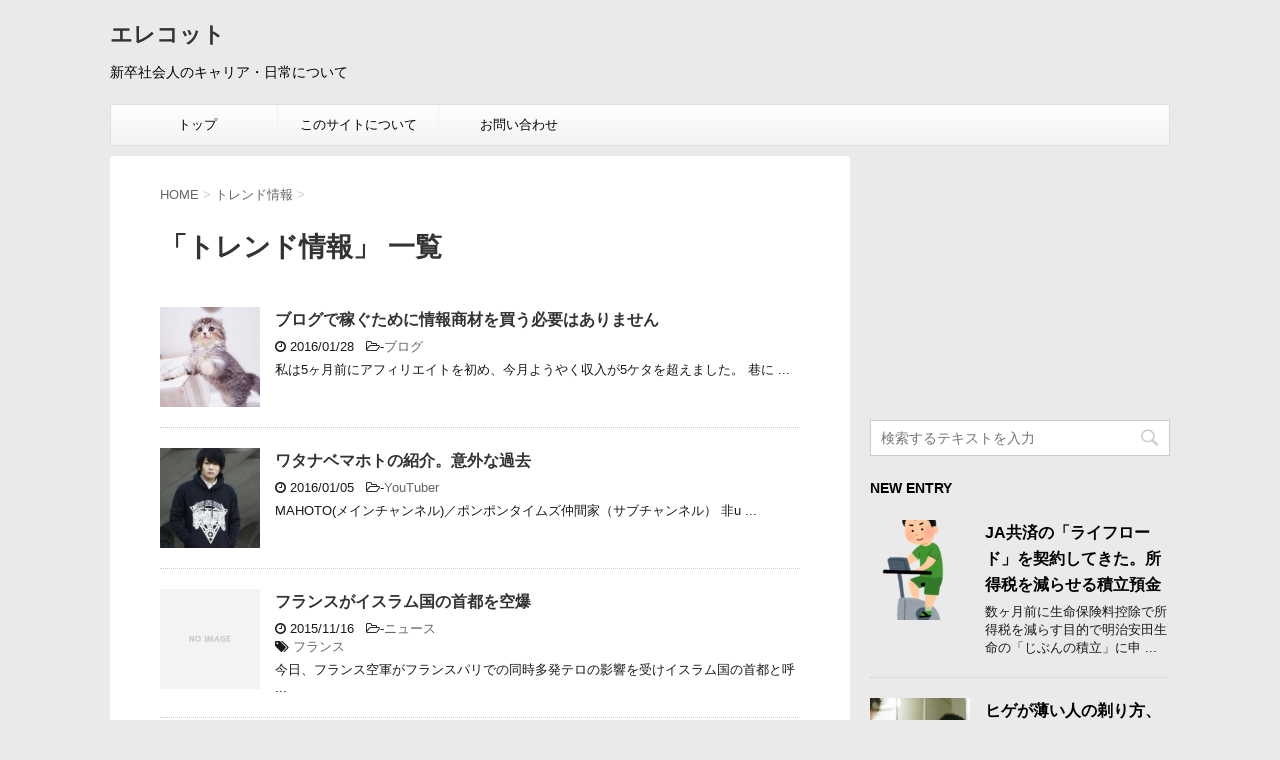

--- FILE ---
content_type: text/html; charset=UTF-8
request_url: https://elecot.com/category/web
body_size: 12095
content:
<!DOCTYPE html>
<!--[if lt IE 7]>
<html class="ie6" lang="ja"> <![endif]-->
<!--[if IE 7]>
<html class="i7" lang="ja"> <![endif]-->
<!--[if IE 8]>
<html class="ie" lang="ja"> <![endif]-->
<!--[if gt IE 8]><!-->
<html lang="ja">
	<!--<![endif]-->
	<head prefix="og: http://ogp.me/ns# fb: http://ogp.me/ns/fb# article: http://ogp.me/ns/article#">
		<meta charset="UTF-8" >
		<meta name="viewport" content="width=device-width,initial-scale=1.0,user-scalable=no">
		<meta name="format-detection" content="telephone=no" >
		
					<meta name="robots" content="noindex,follow">
		
		<link rel="alternate" type="application/rss+xml" title="エレコット RSS Feed" href="https://elecot.com/feed" />
		<link rel="pingback" href="https://elecot.com/xmlrpc.php" >
		<link href='https://fonts.googleapis.com/css?family=Montserrat:400' rel='stylesheet' type='text/css'>
				<!--[if lt IE 9]>
		<script src="http://css3-mediaqueries-js.googlecode.com/svn/trunk/css3-mediaqueries.js"></script>
		<script src="https://elecot.com/wp-content/themes/stingerplus/js/html5shiv.js"></script>
		<![endif]-->
				<meta name='robots' content='max-image-preview:large' />
<title>トレンド情報 - エレコット</title>
<link rel='dns-prefetch' href='//ajax.googleapis.com' />
<link rel='dns-prefetch' href='//www.googletagmanager.com' />
<link rel='dns-prefetch' href='//cdn.jsdelivr.net' />
<link rel='dns-prefetch' href='//s.w.org' />
<link rel='dns-prefetch' href='//pagead2.googlesyndication.com' />
<script type="text/javascript">
window._wpemojiSettings = {"baseUrl":"https:\/\/s.w.org\/images\/core\/emoji\/13.1.0\/72x72\/","ext":".png","svgUrl":"https:\/\/s.w.org\/images\/core\/emoji\/13.1.0\/svg\/","svgExt":".svg","source":{"concatemoji":"https:\/\/elecot.com\/wp-includes\/js\/wp-emoji-release.min.js?ver=5.9.12"}};
/*! This file is auto-generated */
!function(e,a,t){var n,r,o,i=a.createElement("canvas"),p=i.getContext&&i.getContext("2d");function s(e,t){var a=String.fromCharCode;p.clearRect(0,0,i.width,i.height),p.fillText(a.apply(this,e),0,0);e=i.toDataURL();return p.clearRect(0,0,i.width,i.height),p.fillText(a.apply(this,t),0,0),e===i.toDataURL()}function c(e){var t=a.createElement("script");t.src=e,t.defer=t.type="text/javascript",a.getElementsByTagName("head")[0].appendChild(t)}for(o=Array("flag","emoji"),t.supports={everything:!0,everythingExceptFlag:!0},r=0;r<o.length;r++)t.supports[o[r]]=function(e){if(!p||!p.fillText)return!1;switch(p.textBaseline="top",p.font="600 32px Arial",e){case"flag":return s([127987,65039,8205,9895,65039],[127987,65039,8203,9895,65039])?!1:!s([55356,56826,55356,56819],[55356,56826,8203,55356,56819])&&!s([55356,57332,56128,56423,56128,56418,56128,56421,56128,56430,56128,56423,56128,56447],[55356,57332,8203,56128,56423,8203,56128,56418,8203,56128,56421,8203,56128,56430,8203,56128,56423,8203,56128,56447]);case"emoji":return!s([10084,65039,8205,55357,56613],[10084,65039,8203,55357,56613])}return!1}(o[r]),t.supports.everything=t.supports.everything&&t.supports[o[r]],"flag"!==o[r]&&(t.supports.everythingExceptFlag=t.supports.everythingExceptFlag&&t.supports[o[r]]);t.supports.everythingExceptFlag=t.supports.everythingExceptFlag&&!t.supports.flag,t.DOMReady=!1,t.readyCallback=function(){t.DOMReady=!0},t.supports.everything||(n=function(){t.readyCallback()},a.addEventListener?(a.addEventListener("DOMContentLoaded",n,!1),e.addEventListener("load",n,!1)):(e.attachEvent("onload",n),a.attachEvent("onreadystatechange",function(){"complete"===a.readyState&&t.readyCallback()})),(n=t.source||{}).concatemoji?c(n.concatemoji):n.wpemoji&&n.twemoji&&(c(n.twemoji),c(n.wpemoji)))}(window,document,window._wpemojiSettings);
</script>
<style type="text/css">
img.wp-smiley,
img.emoji {
	display: inline !important;
	border: none !important;
	box-shadow: none !important;
	height: 1em !important;
	width: 1em !important;
	margin: 0 0.07em !important;
	vertical-align: -0.1em !important;
	background: none !important;
	padding: 0 !important;
}
</style>
	<link rel='stylesheet' id='wp-block-library-css'  href='https://elecot.com/wp-includes/css/dist/block-library/style.min.css?ver=5.9.12' type='text/css' media='all' />
<link rel='stylesheet' id='gutenberg-pdfjs-css'  href='https://elecot.com/wp-content/plugins/pdfjs-viewer-shortcode/inc/../blocks/dist/style.css?ver=2.1.4' type='text/css' media='all' />
<style id='global-styles-inline-css' type='text/css'>
body{--wp--preset--color--black: #000000;--wp--preset--color--cyan-bluish-gray: #abb8c3;--wp--preset--color--white: #ffffff;--wp--preset--color--pale-pink: #f78da7;--wp--preset--color--vivid-red: #cf2e2e;--wp--preset--color--luminous-vivid-orange: #ff6900;--wp--preset--color--luminous-vivid-amber: #fcb900;--wp--preset--color--light-green-cyan: #7bdcb5;--wp--preset--color--vivid-green-cyan: #00d084;--wp--preset--color--pale-cyan-blue: #8ed1fc;--wp--preset--color--vivid-cyan-blue: #0693e3;--wp--preset--color--vivid-purple: #9b51e0;--wp--preset--gradient--vivid-cyan-blue-to-vivid-purple: linear-gradient(135deg,rgba(6,147,227,1) 0%,rgb(155,81,224) 100%);--wp--preset--gradient--light-green-cyan-to-vivid-green-cyan: linear-gradient(135deg,rgb(122,220,180) 0%,rgb(0,208,130) 100%);--wp--preset--gradient--luminous-vivid-amber-to-luminous-vivid-orange: linear-gradient(135deg,rgba(252,185,0,1) 0%,rgba(255,105,0,1) 100%);--wp--preset--gradient--luminous-vivid-orange-to-vivid-red: linear-gradient(135deg,rgba(255,105,0,1) 0%,rgb(207,46,46) 100%);--wp--preset--gradient--very-light-gray-to-cyan-bluish-gray: linear-gradient(135deg,rgb(238,238,238) 0%,rgb(169,184,195) 100%);--wp--preset--gradient--cool-to-warm-spectrum: linear-gradient(135deg,rgb(74,234,220) 0%,rgb(151,120,209) 20%,rgb(207,42,186) 40%,rgb(238,44,130) 60%,rgb(251,105,98) 80%,rgb(254,248,76) 100%);--wp--preset--gradient--blush-light-purple: linear-gradient(135deg,rgb(255,206,236) 0%,rgb(152,150,240) 100%);--wp--preset--gradient--blush-bordeaux: linear-gradient(135deg,rgb(254,205,165) 0%,rgb(254,45,45) 50%,rgb(107,0,62) 100%);--wp--preset--gradient--luminous-dusk: linear-gradient(135deg,rgb(255,203,112) 0%,rgb(199,81,192) 50%,rgb(65,88,208) 100%);--wp--preset--gradient--pale-ocean: linear-gradient(135deg,rgb(255,245,203) 0%,rgb(182,227,212) 50%,rgb(51,167,181) 100%);--wp--preset--gradient--electric-grass: linear-gradient(135deg,rgb(202,248,128) 0%,rgb(113,206,126) 100%);--wp--preset--gradient--midnight: linear-gradient(135deg,rgb(2,3,129) 0%,rgb(40,116,252) 100%);--wp--preset--duotone--dark-grayscale: url('#wp-duotone-dark-grayscale');--wp--preset--duotone--grayscale: url('#wp-duotone-grayscale');--wp--preset--duotone--purple-yellow: url('#wp-duotone-purple-yellow');--wp--preset--duotone--blue-red: url('#wp-duotone-blue-red');--wp--preset--duotone--midnight: url('#wp-duotone-midnight');--wp--preset--duotone--magenta-yellow: url('#wp-duotone-magenta-yellow');--wp--preset--duotone--purple-green: url('#wp-duotone-purple-green');--wp--preset--duotone--blue-orange: url('#wp-duotone-blue-orange');--wp--preset--font-size--small: 13px;--wp--preset--font-size--medium: 20px;--wp--preset--font-size--large: 36px;--wp--preset--font-size--x-large: 42px;}.has-black-color{color: var(--wp--preset--color--black) !important;}.has-cyan-bluish-gray-color{color: var(--wp--preset--color--cyan-bluish-gray) !important;}.has-white-color{color: var(--wp--preset--color--white) !important;}.has-pale-pink-color{color: var(--wp--preset--color--pale-pink) !important;}.has-vivid-red-color{color: var(--wp--preset--color--vivid-red) !important;}.has-luminous-vivid-orange-color{color: var(--wp--preset--color--luminous-vivid-orange) !important;}.has-luminous-vivid-amber-color{color: var(--wp--preset--color--luminous-vivid-amber) !important;}.has-light-green-cyan-color{color: var(--wp--preset--color--light-green-cyan) !important;}.has-vivid-green-cyan-color{color: var(--wp--preset--color--vivid-green-cyan) !important;}.has-pale-cyan-blue-color{color: var(--wp--preset--color--pale-cyan-blue) !important;}.has-vivid-cyan-blue-color{color: var(--wp--preset--color--vivid-cyan-blue) !important;}.has-vivid-purple-color{color: var(--wp--preset--color--vivid-purple) !important;}.has-black-background-color{background-color: var(--wp--preset--color--black) !important;}.has-cyan-bluish-gray-background-color{background-color: var(--wp--preset--color--cyan-bluish-gray) !important;}.has-white-background-color{background-color: var(--wp--preset--color--white) !important;}.has-pale-pink-background-color{background-color: var(--wp--preset--color--pale-pink) !important;}.has-vivid-red-background-color{background-color: var(--wp--preset--color--vivid-red) !important;}.has-luminous-vivid-orange-background-color{background-color: var(--wp--preset--color--luminous-vivid-orange) !important;}.has-luminous-vivid-amber-background-color{background-color: var(--wp--preset--color--luminous-vivid-amber) !important;}.has-light-green-cyan-background-color{background-color: var(--wp--preset--color--light-green-cyan) !important;}.has-vivid-green-cyan-background-color{background-color: var(--wp--preset--color--vivid-green-cyan) !important;}.has-pale-cyan-blue-background-color{background-color: var(--wp--preset--color--pale-cyan-blue) !important;}.has-vivid-cyan-blue-background-color{background-color: var(--wp--preset--color--vivid-cyan-blue) !important;}.has-vivid-purple-background-color{background-color: var(--wp--preset--color--vivid-purple) !important;}.has-black-border-color{border-color: var(--wp--preset--color--black) !important;}.has-cyan-bluish-gray-border-color{border-color: var(--wp--preset--color--cyan-bluish-gray) !important;}.has-white-border-color{border-color: var(--wp--preset--color--white) !important;}.has-pale-pink-border-color{border-color: var(--wp--preset--color--pale-pink) !important;}.has-vivid-red-border-color{border-color: var(--wp--preset--color--vivid-red) !important;}.has-luminous-vivid-orange-border-color{border-color: var(--wp--preset--color--luminous-vivid-orange) !important;}.has-luminous-vivid-amber-border-color{border-color: var(--wp--preset--color--luminous-vivid-amber) !important;}.has-light-green-cyan-border-color{border-color: var(--wp--preset--color--light-green-cyan) !important;}.has-vivid-green-cyan-border-color{border-color: var(--wp--preset--color--vivid-green-cyan) !important;}.has-pale-cyan-blue-border-color{border-color: var(--wp--preset--color--pale-cyan-blue) !important;}.has-vivid-cyan-blue-border-color{border-color: var(--wp--preset--color--vivid-cyan-blue) !important;}.has-vivid-purple-border-color{border-color: var(--wp--preset--color--vivid-purple) !important;}.has-vivid-cyan-blue-to-vivid-purple-gradient-background{background: var(--wp--preset--gradient--vivid-cyan-blue-to-vivid-purple) !important;}.has-light-green-cyan-to-vivid-green-cyan-gradient-background{background: var(--wp--preset--gradient--light-green-cyan-to-vivid-green-cyan) !important;}.has-luminous-vivid-amber-to-luminous-vivid-orange-gradient-background{background: var(--wp--preset--gradient--luminous-vivid-amber-to-luminous-vivid-orange) !important;}.has-luminous-vivid-orange-to-vivid-red-gradient-background{background: var(--wp--preset--gradient--luminous-vivid-orange-to-vivid-red) !important;}.has-very-light-gray-to-cyan-bluish-gray-gradient-background{background: var(--wp--preset--gradient--very-light-gray-to-cyan-bluish-gray) !important;}.has-cool-to-warm-spectrum-gradient-background{background: var(--wp--preset--gradient--cool-to-warm-spectrum) !important;}.has-blush-light-purple-gradient-background{background: var(--wp--preset--gradient--blush-light-purple) !important;}.has-blush-bordeaux-gradient-background{background: var(--wp--preset--gradient--blush-bordeaux) !important;}.has-luminous-dusk-gradient-background{background: var(--wp--preset--gradient--luminous-dusk) !important;}.has-pale-ocean-gradient-background{background: var(--wp--preset--gradient--pale-ocean) !important;}.has-electric-grass-gradient-background{background: var(--wp--preset--gradient--electric-grass) !important;}.has-midnight-gradient-background{background: var(--wp--preset--gradient--midnight) !important;}.has-small-font-size{font-size: var(--wp--preset--font-size--small) !important;}.has-medium-font-size{font-size: var(--wp--preset--font-size--medium) !important;}.has-large-font-size{font-size: var(--wp--preset--font-size--large) !important;}.has-x-large-font-size{font-size: var(--wp--preset--font-size--x-large) !important;}
</style>
<link rel='stylesheet' id='contact-form-7-css'  href='https://elecot.com/wp-content/plugins/contact-form-7/includes/css/styles.css?ver=5.5.2' type='text/css' media='all' />
<link rel='stylesheet' id='toc-screen-css'  href='https://elecot.com/wp-content/plugins/table-of-contents-plus/screen.min.css?ver=2106' type='text/css' media='all' />
<link rel='stylesheet' id='yyi_rinker_stylesheet-css'  href='https://elecot.com/wp-content/plugins/yyi-rinker/css/style.css?v=1.1.2&#038;ver=5.9.12' type='text/css' media='all' />
<link rel='stylesheet' id='normalize-css'  href='https://elecot.com/wp-content/themes/stingerplus/css/normalize.css?ver=1.5.9' type='text/css' media='all' />
<link rel='stylesheet' id='font-awesome-css'  href='//maxcdn.bootstrapcdn.com/font-awesome/4.5.0/css/font-awesome.min.css?ver=4.5.0' type='text/css' media='all' />
<link rel='stylesheet' id='style-css'  href='https://elecot.com/wp-content/themes/stingerplus-child/style.css?ver=5.9.12' type='text/css' media='all' />
<script type='text/javascript' src='//ajax.googleapis.com/ajax/libs/jquery/1.11.3/jquery.min.js?ver=1.11.3' id='jquery-js'></script>
<script type='text/javascript' src='https://elecot.com/wp-content/plugins/yyi-rinker/js/event-tracking.js?v=1.1.2' id='yyi_rinker_event_tracking_script-js'></script>

<!-- Google Analytics snippet added by Site Kit -->
<script type='text/javascript' src='https://www.googletagmanager.com/gtag/js?id=UA-68592140-2' id='google_gtagjs-js' async></script>
<script type='text/javascript' id='google_gtagjs-js-after'>
window.dataLayer = window.dataLayer || [];function gtag(){dataLayer.push(arguments);}
gtag('set', 'linker', {"domains":["elecot.com"]} );
gtag("js", new Date());
gtag("set", "developer_id.dZTNiMT", true);
gtag("config", "UA-68592140-2", {"anonymize_ip":true});
</script>

<!-- End Google Analytics snippet added by Site Kit -->
<link rel="https://api.w.org/" href="https://elecot.com/wp-json/" /><link rel="alternate" type="application/json" href="https://elecot.com/wp-json/wp/v2/categories/47" /><meta name="generator" content="Site Kit by Google 1.45.0" /><script type="text/javascript" language="javascript">
    var vc_pid = "886152150";
</script><script type="text/javascript" src="//aml.valuecommerce.com/vcdal.js" async></script><style>
.yyi-rinker-images {
    display: flex;
    justify-content: center;
    align-items: center;
    position: relative;

}
div.yyi-rinker-image img.yyi-rinker-main-img.hidden {
    display: none;
}

.yyi-rinker-images-arrow {
    cursor: pointer;
    position: absolute;
    top: 50%;
    display: block;
    margin-top: -11px;
    opacity: 0.6;
    width: 22px;
}

.yyi-rinker-images-arrow-left{
    left: -10px;
}
.yyi-rinker-images-arrow-right{
    right: -10px;
}

.yyi-rinker-images-arrow-left.hidden {
    display: none;
}

.yyi-rinker-images-arrow-right.hidden {
    display: none;
}
div.yyi-rinker-contents.yyi-rinker-design-tate  div.yyi-rinker-box{
    flex-direction: column;
}

div.yyi-rinker-contents.yyi-rinker-design-slim div.yyi-rinker-box .yyi-rinker-links {
    flex-direction: column;
}

div.yyi-rinker-contents.yyi-rinker-design-slim div.yyi-rinker-info {
    width: 100%;
}

div.yyi-rinker-contents.yyi-rinker-design-slim .yyi-rinker-title {
    text-align: center;
}

div.yyi-rinker-contents.yyi-rinker-design-slim .yyi-rinker-links {
    text-align: center;
}
div.yyi-rinker-contents.yyi-rinker-design-slim .yyi-rinker-image {
    margin: auto;
}

div.yyi-rinker-contents.yyi-rinker-design-slim div.yyi-rinker-info ul.yyi-rinker-links li {
	align-self: stretch;
}
div.yyi-rinker-contents.yyi-rinker-design-slim div.yyi-rinker-box div.yyi-rinker-info {
	padding: 0;
}
div.yyi-rinker-contents.yyi-rinker-design-slim div.yyi-rinker-box {
	flex-direction: column;
	padding: 14px 5px 0;
}

.yyi-rinker-design-slim div.yyi-rinker-box div.yyi-rinker-info {
	text-align: center;
}

.yyi-rinker-design-slim div.price-box span.price {
	display: block;
}

div.yyi-rinker-contents.yyi-rinker-design-slim div.yyi-rinker-info div.yyi-rinker-title a{
	font-size:16px;
}

div.yyi-rinker-contents.yyi-rinker-design-slim ul.yyi-rinker-links li.amazonkindlelink:before,  div.yyi-rinker-contents.yyi-rinker-design-slim ul.yyi-rinker-links li.amazonlink:before,  div.yyi-rinker-contents.yyi-rinker-design-slim ul.yyi-rinker-links li.rakutenlink:before,  div.yyi-rinker-contents.yyi-rinker-design-slim ul.yyi-rinker-links li.yahoolink:before {
	font-size:12px;
}

div.yyi-rinker-contents.yyi-rinker-design-slim ul.yyi-rinker-links li a {
	font-size: 13px;
}
.entry-content ul.yyi-rinker-links li {
	padding: 0;
}

				</style><meta name="google-site-verification" content="hjX0TtcEmlml8p7y8YXEqEU3zl_kyvAJBkJi0lEcKEo"/>

<!-- Google AdSense snippet added by Site Kit -->
<meta name="google-adsense-platform-account" content="ca-host-pub-2644536267352236">
<meta name="google-adsense-platform-domain" content="sitekit.withgoogle.com">
<!-- End Google AdSense snippet added by Site Kit -->
<style type="text/css">.broken_link, a.broken_link {
	text-decoration: line-through;
}</style><style type="text/css" id="custom-background-css">
body.custom-background { background-color: #eaeaea; }
</style>
	
<!-- Google AdSense snippet added by Site Kit -->
<script src="https://pagead2.googlesyndication.com/pagead/js/adsbygoogle.js?client=ca-pub-6904913032999785" crossorigin="anonymous" type="text/javascript"></script>

<!-- End Google AdSense snippet added by Site Kit -->
			<script>
		(function (i, s, o, g, r, a, m) {
			i['GoogleAnalyticsObject'] = r;
			i[r] = i[r] || function () {
					(i[r].q = i[r].q || []).push(arguments)
				}, i[r].l = 1 * new Date();
			a = s.createElement(o),
				m = s.getElementsByTagName(o)[0];
			a.async = 1;
			a.src = g;
			m.parentNode.insertBefore(a, m)
		})(window, document, 'script', '//www.google-analytics.com/analytics.js', 'ga');

		ga('create', 'UA-68592140-2', 'auto');
		ga('send', 'pageview');

	</script>
			<!-- /OGP -->
	</head>
	<body class="archive category category-web category-47 custom-background" >
	
		<div id="wrapper" class="">
			<header id="">
			<div class="clearfix" id="headbox">
			<!-- アコーディオン -->
			<nav id="s-navi" class="pcnone">
				<dl class="acordion">

					<dt class="trigger">
					<p><span class="op"><i class="fa fa-bars"></i></span></p>
					</dt>
					<dd class="acordion_tree">
												<div class="menu-menuu-container"><ul id="menu-menuu" class="menu"><li id="menu-item-208" class="menu-item menu-item-type-custom menu-item-object-custom menu-item-home menu-item-208"><a href="http://elecot.com/">トップ</a></li>
<li id="menu-item-156" class="menu-item menu-item-type-post_type menu-item-object-page menu-item-156"><a href="https://elecot.com/readme">このサイトについて</a></li>
<li id="menu-item-328" class="menu-item menu-item-type-post_type menu-item-object-page menu-item-328"><a href="https://elecot.com/contact">お問い合わせ</a></li>
</ul></div>						<div class="clear"></div>
					</dd>
				</dl>
			</nav>
			<!-- /アコーディオン -->
			<div id="header-l">
				<!-- ロゴ又はブログ名 -->
				<p class="sitename"><a href="https://elecot.com/">
													エレコット											</a></p>
				<!-- キャプション -->
									<p class="descr">
						新卒社会人のキャリア・日常について					</p>
				
			</div><!-- /#header-l -->
			<div id="header-r" class="smanone">
								
			</div><!-- /#header-r -->
			</div><!-- /#clearfix -->

				
<div id="gazou-wide">
	<nav class="smanone clearfix"><ul id="menu-menuu-1" class="menu"><li class="menu-item menu-item-type-custom menu-item-object-custom menu-item-home menu-item-208"><a href="http://elecot.com/">トップ</a></li>
<li class="menu-item menu-item-type-post_type menu-item-object-page menu-item-156"><a href="https://elecot.com/readme">このサイトについて</a></li>
<li class="menu-item menu-item-type-post_type menu-item-object-page menu-item-328"><a href="https://elecot.com/contact">お問い合わせ</a></li>
</ul></nav>




</div>

			</header>
<div id="content" class="clearfix">
    <div id="contentInner">
        <main >
            <article>
                <div id="breadcrumb">
                    <div itemscope itemtype="http://data-vocabulary.org/Breadcrumb">
                        <a href="https://elecot.com/" itemprop="url"> <span itemprop="title">HOME</span> </a> &gt;
                    </div>
                                                                                                                                                <div itemscope itemtype="http://data-vocabulary.org/Breadcrumb">
                            <a href="https://elecot.com/category/web" itemprop="url">
                                <span itemprop="title">トレンド情報</span> </a> &gt; </div>
                                    </div>
                <!--/kuzu-->

                                        <div class="post">
                                                    <h1 class="entry-title">「トレンド情報」 一覧</h1>
                                                                                                                                    </div><!-- /post -->
                        <div class="kanren ">
			<dl class="clearfix">
			<dt><a href="https://elecot.com/post-2108">
											<img width="150" height="150" src="https://elecot.com/wp-content/uploads/2016/01/shared-img-thumb-HIRA86_nekojyarasideasobu_TP_V-150x150.jpg" class="attachment-thumbnail size-thumbnail wp-post-image" alt="" srcset="https://elecot.com/wp-content/uploads/2016/01/shared-img-thumb-HIRA86_nekojyarasideasobu_TP_V-150x150.jpg 150w, https://elecot.com/wp-content/uploads/2016/01/shared-img-thumb-HIRA86_nekojyarasideasobu_TP_V-100x100.jpg 100w" sizes="(max-width: 150px) 100vw, 150px" />									</a></dt>
			<dd>
				<h3><a href="https://elecot.com/post-2108">
						ブログで稼ぐために情報商材を買う必要はありません					</a></h3>

				<div class="blog_info ">
					<p><i class="fa fa-clock-o"></i>
						2016/01/28						&nbsp;<span class="pcone">
							<i class="fa fa-folder-open-o" aria-hidden="true"></i>-<a href="https://elecot.com/category/web/blog" rel="category tag">ブログ</a><br/>
							          </span></p>
				</div>
				<div class="smanone2">
					<p>私は5ヶ月前にアフィリエイトを初め、今月ようやく収入が5ケタを超えました。 巷に ... </p>
				</div>
			</dd>
		</dl>
			<dl class="clearfix">
			<dt><a href="https://elecot.com/mahoto">
											<img width="150" height="150" src="https://elecot.com/wp-content/uploads/2016/01/4f15172476513039815528c828b3d5f0-150x150.jpg" class="attachment-thumbnail size-thumbnail wp-post-image" alt="" loading="lazy" srcset="https://elecot.com/wp-content/uploads/2016/01/4f15172476513039815528c828b3d5f0-150x150.jpg 150w, https://elecot.com/wp-content/uploads/2016/01/4f15172476513039815528c828b3d5f0-100x100.jpg 100w" sizes="(max-width: 150px) 100vw, 150px" />									</a></dt>
			<dd>
				<h3><a href="https://elecot.com/mahoto">
						ワタナベマホトの紹介。意外な過去					</a></h3>

				<div class="blog_info ">
					<p><i class="fa fa-clock-o"></i>
						2016/01/05						&nbsp;<span class="pcone">
							<i class="fa fa-folder-open-o" aria-hidden="true"></i>-<a href="https://elecot.com/category/web/youtuber" rel="category tag">YouTuber</a><br/>
							          </span></p>
				</div>
				<div class="smanone2">
					<p>MAHOTO(メインチャンネル)／ポンポンタイムズ仲間家（サブチャンネル） 非u ... </p>
				</div>
			</dd>
		</dl>
			<dl class="clearfix">
			<dt><a href="https://elecot.com/french-kubaku">
											<img src="https://elecot.com/wp-content/themes/stingerplus/images/no-img.png" alt="no image" title="no image" width="100" height="100" />
									</a></dt>
			<dd>
				<h3><a href="https://elecot.com/french-kubaku">
						フランスがイスラム国の首都を空爆					</a></h3>

				<div class="blog_info ">
					<p><i class="fa fa-clock-o"></i>
						2015/11/16						&nbsp;<span class="pcone">
							<i class="fa fa-folder-open-o" aria-hidden="true"></i>-<a href="https://elecot.com/category/web/news" rel="category tag">ニュース</a><br/>
							<i class="fa fa-tags"></i>&nbsp;<a href="https://elecot.com/tag/french" rel="tag">フランス</a>          </span></p>
				</div>
				<div class="smanone2">
					<p>今日、フランス空軍がフランスパリでの同時多発テロの影響を受けイスラム国の首都と呼 ... </p>
				</div>
			</dd>
		</dl>
			<dl class="clearfix">
			<dt><a href="https://elecot.com/tokyo-tower-french">
											<img src="https://elecot.com/wp-content/themes/stingerplus/images/no-img.png" alt="no image" title="no image" width="100" height="100" />
									</a></dt>
			<dd>
				<h3><a href="https://elecot.com/tokyo-tower-french">
						東京タワーがフランス国旗色にライトアップは不謹慎？					</a></h3>

				<div class="blog_info ">
					<p><i class="fa fa-clock-o"></i>
						2015/11/15						&nbsp;<span class="pcone">
							<i class="fa fa-folder-open-o" aria-hidden="true"></i>-<a href="https://elecot.com/category/web/news" rel="category tag">ニュース</a><br/>
							<i class="fa fa-tags"></i>&nbsp;<a href="https://elecot.com/tag/french" rel="tag">フランス</a>          </span></p>
				</div>
				<div class="smanone2">
					<p>フランス・パリで起きた同時多発テロの被害者を追悼する意味で東京タワーが今夜フラン ... </p>
				</div>
			</dd>
		</dl>
			<dl class="clearfix">
			<dt><a href="https://elecot.com/french-sushi">
											<img src="https://elecot.com/wp-content/themes/stingerplus/images/no-img.png" alt="no image" title="no image" width="100" height="100" />
									</a></dt>
			<dd>
				<h3><a href="https://elecot.com/french-sushi">
						【デマ】フランスパリ同時多発テロで寿司屋が狙われた？					</a></h3>

				<div class="blog_info ">
					<p><i class="fa fa-clock-o"></i>
						2015/11/15						&nbsp;<span class="pcone">
							<i class="fa fa-folder-open-o" aria-hidden="true"></i>-<a href="https://elecot.com/category/web/news" rel="category tag">ニュース</a><br/>
							<i class="fa fa-tags"></i>&nbsp;<a href="https://elecot.com/tag/french" rel="tag">フランス</a>          </span></p>
				</div>
				<div class="smanone2">
					<p>フランスパリの同時多発テロで銃撃や爆発が行われた場所に競技場、劇場、レストランな ... </p>
				</div>
			</dd>
		</dl>
			<dl class="clearfix">
			<dt><a href="https://elecot.com/french-tero">
											<img src="https://elecot.com/wp-content/themes/stingerplus/images/no-img.png" alt="no image" title="no image" width="100" height="100" />
									</a></dt>
			<dd>
				<h3><a href="https://elecot.com/french-tero">
						フランスパリ同時多発テロの原因は？移民？イスラム国？					</a></h3>

				<div class="blog_info ">
					<p><i class="fa fa-clock-o"></i>
						2015/11/14						&nbsp;<span class="pcone">
							<i class="fa fa-folder-open-o" aria-hidden="true"></i>-<a href="https://elecot.com/category/web/news" rel="category tag">ニュース</a><br/>
							<i class="fa fa-tags"></i>&nbsp;<a href="https://elecot.com/tag/french" rel="tag">フランス</a>          </span></p>
				</div>
				<div class="smanone2">
					<p>テレビではなかなか大きく報道されないフランスの同時多発テロですが、一体どういう経 ... </p>
				</div>
			</dd>
		</dl>
			<dl class="clearfix">
			<dt><a href="https://elecot.com/french-batacklan">
											<img src="https://elecot.com/wp-content/themes/stingerplus/images/no-img.png" alt="no image" title="no image" width="100" height="100" />
									</a></dt>
			<dd>
				<h3><a href="https://elecot.com/french-batacklan">
						劇場「バタクラン」はなぜフランスパリ同時多発テロで狙われた？					</a></h3>

				<div class="blog_info ">
					<p><i class="fa fa-clock-o"></i>
						2015/11/14						&nbsp;<span class="pcone">
							<i class="fa fa-folder-open-o" aria-hidden="true"></i>-<a href="https://elecot.com/category/web/news" rel="category tag">ニュース</a><br/>
							<i class="fa fa-tags"></i>&nbsp;<a href="https://elecot.com/tag/french" rel="tag">フランス</a>          </span></p>
				</div>
				<div class="smanone2">
					<p>今回のフランスの同時多発テロでは複数の場所で銃撃や爆発が起こっているのですが、な ... </p>
				</div>
			</dd>
		</dl>
			<dl class="clearfix">
			<dt><a href="https://elecot.com/french-tero-tv">
											<img src="https://elecot.com/wp-content/themes/stingerplus/images/no-img.png" alt="no image" title="no image" width="100" height="100" />
									</a></dt>
			<dd>
				<h3><a href="https://elecot.com/french-tero-tv">
						テレビではなぜフランスパリの同時多発テロが報道されないの？					</a></h3>

				<div class="blog_info ">
					<p><i class="fa fa-clock-o"></i>
						2015/11/14						&nbsp;<span class="pcone">
							<i class="fa fa-folder-open-o" aria-hidden="true"></i>-<a href="https://elecot.com/category/web/news" rel="category tag">ニュース</a><br/>
							<i class="fa fa-tags"></i>&nbsp;<a href="https://elecot.com/tag/french" rel="tag">フランス</a>          </span></p>
				</div>
				<div class="smanone2">
					<p>今朝、フランスパリの劇場「バタクラン」や競技場、レストラン「La Belle E ... </p>
				</div>
			</dd>
		</dl>
			<dl class="clearfix">
			<dt><a href="https://elecot.com/edo-harumi">
											<img src="https://elecot.com/wp-content/themes/stingerplus/images/no-img.png" alt="no image" title="no image" width="100" height="100" />
									</a></dt>
			<dd>
				<h3><a href="https://elecot.com/edo-harumi">
						エド・はるみ、慶応大学大学院に進学！！出身大学は？					</a></h3>

				<div class="blog_info ">
					<p><i class="fa fa-clock-o"></i>
						2015/11/13						&nbsp;<span class="pcone">
							<i class="fa fa-folder-open-o" aria-hidden="true"></i>-<a href="https://elecot.com/category/web/news" rel="category tag">ニュース</a><br/>
							          </span></p>
				</div>
				<div class="smanone2">
					<p>お笑い芸人のエド・はるみさんが慶應義塾大学の大学院に合格し、来春から大学院生にな ... </p>
				</div>
			</dd>
		</dl>
			<dl class="clearfix">
			<dt><a href="https://elecot.com/i-am-kenji">
											<img src="https://elecot.com/wp-content/themes/stingerplus/images/no-img.png" alt="no image" title="no image" width="100" height="100" />
									</a></dt>
			<dd>
				<h3><a href="https://elecot.com/i-am-kenji">
						流行語大賞の候補「I AM KENJI」とは？					</a></h3>

				<div class="blog_info ">
					<p><i class="fa fa-clock-o"></i>
						2015/11/12						&nbsp;<span class="pcone">
							<i class="fa fa-folder-open-o" aria-hidden="true"></i>-<a href="https://elecot.com/category/web/news" rel="category tag">ニュース</a><br/>
							<i class="fa fa-tags"></i>&nbsp;<a href="https://elecot.com/tag/french" rel="tag">フランス</a>          </span></p>
				</div>
				<div class="smanone2">
					<p>流行語大賞の候補が発表されましたね！ その中で気になったのが「I AM KENJ ... </p>
				</div>
			</dd>
		</dl>
	</div>
                        <div class="st-pagelink">
	<span aria-current="page" class="page-numbers current">1</span>
<a class="page-numbers" href="https://elecot.com/category/web/page/2">2</a>
<a class="next page-numbers" href="https://elecot.com/category/web/page/2">Next &raquo;</a></div>		
            </article>
        </main>
    </div>
    <!-- /#contentInner -->
    <div id="side">
	<aside>

					<div class="side-topad">
				<div class="ad">			<div class="textwidget"><script async src="//pagead2.googlesyndication.com/pagead/js/adsbygoogle.js"></script>
<!-- ad4 -->
<ins class="adsbygoogle"
     style="display:inline-block;width:300px;height:250px"
     data-ad-client="ca-pub-6904913032999785"
     data-ad-slot="3253395754"></ins>
<script>
(adsbygoogle = window.adsbygoogle || []).push({});
</script></div>
		</div><div class="ad"><p style="display:none">サイト内検索</p><div id="search">
	<form method="get" id="searchform" action="https://elecot.com/">
		<label class="hidden" for="s">
					</label>
		<input type="text" placeholder="検索するテキストを入力" value="" name="s" id="s" />
		<input type="image" src="https://elecot.com/wp-content/themes/stingerplus/images/search.png" alt="検索" id="searchsubmit" />
	</form>
</div>
<!-- /stinger --> </div>			</div>
		
					<h4 class="menu_underh2">NEW ENTRY</h4><div class="kanren ">
							<dl class="clearfix">
				<dt><a href="https://elecot.com/life-road">
													<img width="150" height="150" src="https://elecot.com/wp-content/uploads/2019/10/gym_aerobike_man-150x150.png" class="attachment-thumbnail size-thumbnail wp-post-image" alt="" loading="lazy" srcset="https://elecot.com/wp-content/uploads/2019/10/gym_aerobike_man-150x150.png 150w, https://elecot.com/wp-content/uploads/2019/10/gym_aerobike_man-100x100.png 100w" sizes="(max-width: 150px) 100vw, 150px" />											</a></dt>
				<dd>
					<h5><a href="https://elecot.com/life-road">
							JA共済の「ライフロード」を契約してきた。所得税を減らせる積立預金						</a></h5>

					<div class="smanone2">
						<p>数ヶ月前に生命保険料控除で所得税を減らす目的で明治安田生命の「じぶんの積立」に申 ... </p>
					</div>
				</dd>
			</dl>
					<dl class="clearfix">
				<dt><a href="https://elecot.com/hige-usui">
													<img width="150" height="150" src="https://elecot.com/wp-content/uploads/2019/10/00_PP31_PP_TP_V-150x150.jpg" class="attachment-thumbnail size-thumbnail wp-post-image" alt="" loading="lazy" srcset="https://elecot.com/wp-content/uploads/2019/10/00_PP31_PP_TP_V-150x150.jpg 150w, https://elecot.com/wp-content/uploads/2019/10/00_PP31_PP_TP_V-100x100.jpg 100w" sizes="(max-width: 150px) 100vw, 150px" />											</a></dt>
				<dd>
					<h5><a href="https://elecot.com/hige-usui">
							ヒゲが薄い人の剃り方、辿り着いた答えはこれです【ヒリヒリ・カミソリ負けしない】						</a></h5>

					<div class="smanone2">
						<p>ヒゲが薄いと、剃り方に悩んだりしません？ そもそもヒゲの剃り方を誰かにまともに教 ... </p>
					</div>
				</dd>
			</dl>
					<dl class="clearfix">
				<dt><a href="https://elecot.com/atcoder">
													<img width="150" height="150" src="https://elecot.com/wp-content/uploads/2019/09/c8cfcb35c76ca5fc55fc2dc680685e8c_400x400-150x150.png" class="attachment-thumbnail size-thumbnail wp-post-image" alt="atcoderのロゴ" loading="lazy" srcset="https://elecot.com/wp-content/uploads/2019/09/c8cfcb35c76ca5fc55fc2dc680685e8c_400x400-150x150.png 150w, https://elecot.com/wp-content/uploads/2019/09/c8cfcb35c76ca5fc55fc2dc680685e8c_400x400-300x300.png 300w, https://elecot.com/wp-content/uploads/2019/09/c8cfcb35c76ca5fc55fc2dc680685e8c_400x400-100x100.png 100w, https://elecot.com/wp-content/uploads/2019/09/c8cfcb35c76ca5fc55fc2dc680685e8c_400x400.png 400w" sizes="(max-width: 150px) 100vw, 150px" />											</a></dt>
				<dd>
					<h5><a href="https://elecot.com/atcoder">
							【初心者】atcoderで競技プログラミングを始めてみた						</a></h5>

					<div class="smanone2">
						<p>競技プログラミング(atcoder)始めてみました！ なんか中高生くらいの頃から ... </p>
					</div>
				</dd>
			</dl>
					<dl class="clearfix">
				<dt><a href="https://elecot.com/batch-input">
													<img width="150" height="150" src="https://elecot.com/wp-content/uploads/2019/09/0d40a5e4a645fc6b96e767d64ac0878e-6-150x150.png" class="attachment-thumbnail size-thumbnail wp-post-image" alt="自動入力の内容エクセル" loading="lazy" srcset="https://elecot.com/wp-content/uploads/2019/09/0d40a5e4a645fc6b96e767d64ac0878e-6-150x150.png 150w, https://elecot.com/wp-content/uploads/2019/09/0d40a5e4a645fc6b96e767d64ac0878e-6-100x100.png 100w" sizes="(max-width: 150px) 100vw, 150px" />											</a></dt>
				<dd>
					<h5><a href="https://elecot.com/batch-input">
							ウェブサイトの入力欄への一括入力ツール						</a></h5>

					<div class="smanone2">
						<p>クラウドワークスの受注で、ウェブサイトの入力欄への一括入力ツールを作成したので紹 ... </p>
					</div>
				</dd>
			</dl>
					<dl class="clearfix">
				<dt><a href="https://elecot.com/crowdworks">
													<img width="150" height="150" src="https://elecot.com/wp-content/uploads/2019/09/Untitled-150x150.jpeg" class="attachment-thumbnail size-thumbnail wp-post-image" alt="" loading="lazy" srcset="https://elecot.com/wp-content/uploads/2019/09/Untitled-150x150.jpeg 150w, https://elecot.com/wp-content/uploads/2019/09/Untitled-100x100.jpeg 100w" sizes="(max-width: 150px) 100vw, 150px" />											</a></dt>
				<dd>
					<h5><a href="https://elecot.com/crowdworks">
							独立フリーランスになりたい！開発の仕事を受注してみた（クラウドワークス）						</a></h5>

					<div class="smanone2">
						<p>もう社会人として働くの辛いっす！ ・社長の気分一つで、積み重ねてきた作業が作業が ... </p>
					</div>
				</dd>
			</dl>
				</div>		
		<div id="mybox">
			<ul><li><h4 class="menu_underh2">カテゴリー</h4><form action="https://elecot.com" method="get"><label class="screen-reader-text" for="cat">カテゴリー</label><select  name='cat' id='cat' class='postform' >
	<option value='-1'>カテゴリーを選択</option>
	<option class="level-0" value="45">IT&nbsp;&nbsp;(22)</option>
	<option class="level-0" value="52">キャリア・仕事&nbsp;&nbsp;(18)</option>
	<option class="level-1" value="53">&nbsp;&nbsp;&nbsp;金融&nbsp;&nbsp;(4)</option>
	<option class="level-0" value="47" selected="selected">トレンド情報&nbsp;&nbsp;(18)</option>
	<option class="level-1" value="34">&nbsp;&nbsp;&nbsp;YouTuber&nbsp;&nbsp;(5)</option>
	<option class="level-1" value="23">&nbsp;&nbsp;&nbsp;ニュース&nbsp;&nbsp;(8)</option>
	<option class="level-1" value="38">&nbsp;&nbsp;&nbsp;ブログ&nbsp;&nbsp;(5)</option>
	<option class="level-0" value="24">作品紹介&nbsp;&nbsp;(8)</option>
	<option class="level-0" value="19">勉強&nbsp;&nbsp;(14)</option>
	<option class="level-1" value="33">&nbsp;&nbsp;&nbsp;英語&nbsp;&nbsp;(4)</option>
	<option class="level-1" value="46">&nbsp;&nbsp;&nbsp;電気電子&nbsp;&nbsp;(9)</option>
	<option class="level-0" value="57">暮らし&nbsp;&nbsp;(5)</option>
	<option class="level-0" value="13">雑記&nbsp;&nbsp;(2)</option>
</select>
</form>
<script type="text/javascript">
/* <![CDATA[ */
(function() {
	var dropdown = document.getElementById( "cat" );
	function onCatChange() {
		if ( dropdown.options[ dropdown.selectedIndex ].value > 0 ) {
			dropdown.parentNode.submit();
		}
	}
	dropdown.onchange = onCatChange;
})();
/* ]]> */
</script>

			</li></ul><ul><li><h4 class="menu_underh2">タグ</h4><div class="tagcloud"><a href="https://elecot.com/tag/android" class="tag-cloud-link tag-link-64 tag-link-position-1" style="font-size: 19.846153846154pt;" aria-label="Android (6個の項目)">Android</a>
<a href="https://elecot.com/tag/python" class="tag-cloud-link tag-link-67 tag-link-position-2" style="font-size: 18.338461538462pt;" aria-label="Python (5個の項目)">Python</a>
<a href="https://elecot.com/tag/windows" class="tag-cloud-link tag-link-70 tag-link-position-3" style="font-size: 22pt;" aria-label="Windows (8個の項目)">Windows</a>
<a href="https://elecot.com/tag/%e3%82%b9%e3%83%9e%e3%83%9b" class="tag-cloud-link tag-link-71 tag-link-position-4" style="font-size: 8pt;" aria-label="スマホ (1個の項目)">スマホ</a>
<a href="https://elecot.com/tag/%e3%83%84%e3%83%bc%e3%83%ab" class="tag-cloud-link tag-link-69 tag-link-position-5" style="font-size: 14.461538461538pt;" aria-label="ツール (3個の項目)">ツール</a>
<a href="https://elecot.com/tag/french" class="tag-cloud-link tag-link-31 tag-link-position-6" style="font-size: 22pt;" aria-label="フランス (8個の項目)">フランス</a>
<a href="https://elecot.com/tag/%e3%83%96%e3%83%ad%e3%82%b0" class="tag-cloud-link tag-link-65 tag-link-position-7" style="font-size: 8pt;" aria-label="ブログ (1個の項目)">ブログ</a>
<a href="https://elecot.com/tag/%e3%83%a1%e3%83%b3%e3%82%ba" class="tag-cloud-link tag-link-58 tag-link-position-8" style="font-size: 14.461538461538pt;" aria-label="メンズ (3個の項目)">メンズ</a>
<a href="https://elecot.com/tag/%e3%83%a1%e3%83%b3%e3%82%bf%e3%83%ab" class="tag-cloud-link tag-link-63 tag-link-position-9" style="font-size: 8pt;" aria-label="メンタル (1個の項目)">メンタル</a>
<a href="https://elecot.com/tag/%e4%bc%9a%e8%a8%88" class="tag-cloud-link tag-link-74 tag-link-position-10" style="font-size: 19.846153846154pt;" aria-label="会計 (6個の項目)">会計</a>
<a href="https://elecot.com/tag/%e5%81%a5%e5%ba%b7" class="tag-cloud-link tag-link-62 tag-link-position-11" style="font-size: 8pt;" aria-label="健康 (1個の項目)">健康</a>
<a href="https://elecot.com/tag/%e5%8b%89%e5%bc%b7" class="tag-cloud-link tag-link-73 tag-link-position-12" style="font-size: 8pt;" aria-label="勉強 (1個の項目)">勉強</a>
<a href="https://elecot.com/tag/%e5%95%86%e5%93%81%e7%b4%b9%e4%bb%8b" class="tag-cloud-link tag-link-60 tag-link-position-13" style="font-size: 11.876923076923pt;" aria-label="商品紹介 (2個の項目)">商品紹介</a>
<a href="https://elecot.com/tag/%e5%be%ae%e5%88%86%e7%a9%8d%e5%88%86" class="tag-cloud-link tag-link-22 tag-link-position-14" style="font-size: 19.846153846154pt;" aria-label="微分積分 (6個の項目)">微分積分</a>
<a href="https://elecot.com/tag/%e7%af%80%e7%b4%84" class="tag-cloud-link tag-link-59 tag-link-position-15" style="font-size: 11.876923076923pt;" aria-label="節約 (2個の項目)">節約</a>
<a href="https://elecot.com/tag/%e7%b7%9a%e5%bd%a2%e4%bb%a3%e6%95%b0" class="tag-cloud-link tag-link-21 tag-link-position-16" style="font-size: 8pt;" aria-label="線形代数 (1個の項目)">線形代数</a>
<a href="https://elecot.com/tag/%e7%be%8e%e5%ae%b9" class="tag-cloud-link tag-link-61 tag-link-position-17" style="font-size: 11.876923076923pt;" aria-label="美容 (2個の項目)">美容</a>
<a href="https://elecot.com/tag/%e8%8b%b1%e8%aa%9e" class="tag-cloud-link tag-link-72 tag-link-position-18" style="font-size: 8pt;" aria-label="英語 (1個の項目)">英語</a>
<a href="https://elecot.com/tag/%e8%aa%ad%e6%9b%b8" class="tag-cloud-link tag-link-66 tag-link-position-19" style="font-size: 8pt;" aria-label="読書 (1個の項目)">読書</a>
<a href="https://elecot.com/tag/%e9%9b%bb%e7%a3%81%e6%b0%97%e5%ad%a6" class="tag-cloud-link tag-link-20 tag-link-position-20" style="font-size: 8pt;" aria-label="電磁気学 (1個の項目)">電磁気学</a></div>
</li></ul>		</div>

		<div id="scrollad">
						<!--ここにgoogleアドセンスコードを貼ると規約違反になるので注意して下さい-->
			
		</div>
	</aside>
</div>
<!-- /#side -->
</div>
<!--/#content -->
<footer id="footer">
<div class="footermenubox clearfix "><ul id="menu-footer" class="footermenust"><li id="menu-item-3975" class="menu-item menu-item-type-post_type menu-item-object-page menu-item-3975"><a href="https://elecot.com/readme">このサイトについて</a></li>
<li id="menu-item-3973" class="menu-item menu-item-type-post_type menu-item-object-page menu-item-3973"><a href="https://elecot.com/contact">お問い合わせ</a></li>
<li id="menu-item-3974" class="menu-item menu-item-type-post_type menu-item-object-page menu-item-3974"><a href="https://elecot.com/sitemap">サイトマップ</a></li>
</ul></div>
	<!-- フッターのメインコンテンツ -->
	<h3>
						  トレンド情報				</h3>

	<p>
		<a href="https://elecot.com/">新卒社会人のキャリア・日常について</a>
	</p>
		


	<p class="copy">Copyright&copy;
		エレコット		,
		2026		All Rights Reserved.</p>
</footer>
</div>
<!-- /#wrapper -->
<!-- ページトップへ戻る -->
<div id="page-top"><a href="#wrapper" class="fa fa-angle-up"></a></div>
<!-- ページトップへ戻る　終わり -->
	
<script type='text/javascript' src='https://elecot.com/wp-includes/js/dist/vendor/regenerator-runtime.min.js?ver=0.13.9' id='regenerator-runtime-js'></script>
<script type='text/javascript' src='https://elecot.com/wp-includes/js/dist/vendor/wp-polyfill.min.js?ver=3.15.0' id='wp-polyfill-js'></script>
<script type='text/javascript' id='contact-form-7-js-extra'>
/* <![CDATA[ */
var wpcf7 = {"api":{"root":"https:\/\/elecot.com\/wp-json\/","namespace":"contact-form-7\/v1"}};
/* ]]> */
</script>
<script type='text/javascript' src='https://elecot.com/wp-content/plugins/contact-form-7/includes/js/index.js?ver=5.5.2' id='contact-form-7-js'></script>
<script type='text/javascript' id='toc-front-js-extra'>
/* <![CDATA[ */
var tocplus = {"visibility_show":"\u8868\u793a","visibility_hide":"\u975e\u8868\u793a","width":"Auto"};
/* ]]> */
</script>
<script type='text/javascript' src='https://elecot.com/wp-content/plugins/table-of-contents-plus/front.min.js?ver=2106' id='toc-front-js'></script>
<script type='text/javascript' id='wp_slimstat-js-extra'>
/* <![CDATA[ */
var SlimStatParams = {"ajaxurl":"https:\/\/elecot.com\/wp-admin\/admin-ajax.php","baseurl":"\/","dnt":"noslimstat,ab-item","ci":"YToyOntzOjEyOiJjb250ZW50X3R5cGUiO3M6ODoiY2F0ZWdvcnkiO3M6ODoiY2F0ZWdvcnkiO2k6Mzg7fQ--.b7326d8dc8bd93011bbe03c6ef96f620"};
/* ]]> */
</script>
<script type='text/javascript' src='https://cdn.jsdelivr.net/wp/wp-slimstat/tags/4.8.8.1/wp-slimstat.min.js' id='wp_slimstat-js'></script>
<script type='text/javascript' src='https://elecot.com/wp-content/themes/stingerplus/js/base.js?ver=5.9.12' id='base-js'></script>
<script type='text/javascript' src='https://elecot.com/wp-content/themes/stingerplus/js/scroll.js?ver=5.9.12' id='scroll-js'></script>
</body></html>

--- FILE ---
content_type: text/html; charset=UTF-8
request_url: https://elecot.com/wp-admin/admin-ajax.php
body_size: 0
content:
632413.3edc8d2f2b317e331938f8f0627be55d

--- FILE ---
content_type: text/html; charset=utf-8
request_url: https://www.google.com/recaptcha/api2/aframe
body_size: 268
content:
<!DOCTYPE HTML><html><head><meta http-equiv="content-type" content="text/html; charset=UTF-8"></head><body><script nonce="RGKn74k4-TtoZSxBSdP16w">/** Anti-fraud and anti-abuse applications only. See google.com/recaptcha */ try{var clients={'sodar':'https://pagead2.googlesyndication.com/pagead/sodar?'};window.addEventListener("message",function(a){try{if(a.source===window.parent){var b=JSON.parse(a.data);var c=clients[b['id']];if(c){var d=document.createElement('img');d.src=c+b['params']+'&rc='+(localStorage.getItem("rc::a")?sessionStorage.getItem("rc::b"):"");window.document.body.appendChild(d);sessionStorage.setItem("rc::e",parseInt(sessionStorage.getItem("rc::e")||0)+1);localStorage.setItem("rc::h",'1769001385485');}}}catch(b){}});window.parent.postMessage("_grecaptcha_ready", "*");}catch(b){}</script></body></html>

--- FILE ---
content_type: text/css
request_url: https://elecot.com/wp-content/themes/stingerplus-child/style.css?ver=5.9.12
body_size: 681
content:
/*
Theme Name: stingerplus child
Template: stingerplus
Version: 20160525
*/
@import url('../stingerplus/style.css');

/*media Queries タブレットサイズ（960px以下）
----------------------------------------------------*/
@media only screen and (max-width: 960x) {


/*-- ここまで --*/
}

/*media Queries タブレットサイズ（600px以上）
----------------------------------------------------*/
@media only screen and (min-width: 600px) {


/*-- ここまで --*/
}

/*media Queries PCサイズ（960px以上）
----------------------------------------------------*/
@media print, screen and (min-width: 960px) {


/*-- ここまで --*/
}

img.qwq {
	border:1px solid #000;
}

.wp-caption-text a, .wp-caption-text {
	font-size: 12px;
	color: #333;
}

--- FILE ---
content_type: text/plain
request_url: https://www.google-analytics.com/j/collect?v=1&_v=j102&a=1990380743&t=pageview&_s=1&dl=https%3A%2F%2Felecot.com%2Fcategory%2Fweb&ul=en-us%40posix&dt=%E3%83%88%E3%83%AC%E3%83%B3%E3%83%89%E6%83%85%E5%A0%B1%20-%20%E3%82%A8%E3%83%AC%E3%82%B3%E3%83%83%E3%83%88&sr=1280x720&vp=1280x720&_u=IEBAAEABAAAAACAAI~&jid=889774285&gjid=161643924&cid=1545969572.1769001382&tid=UA-68592140-2&_gid=756949715.1769001382&_r=1&_slc=1&z=1475290941
body_size: -449
content:
2,cG-P7BZ67NYNH

--- FILE ---
content_type: application/javascript; charset=utf-8;
request_url: https://dalc.valuecommerce.com/app3?p=886152150&_s=https%3A%2F%2Felecot.com%2Fcategory%2Fweb&vf=iVBORw0KGgoAAAANSUhEUgAAAAMAAAADCAYAAABWKLW%2FAAAAMElEQVQYV2NkFGP4nxF1kcFugjEDY8gs5v%2FWQtcZqu9pMDBu5Or6H3ouhuGbhhQDAPjNDT4ocbu5AAAAAElFTkSuQmCC
body_size: 1049
content:
vc_linkswitch_callback({"t":"6970d1a8","r":"aXDRqAABsMkDj6zaCooD7AqKCJTwXg","ub":"aXDRpwAEVJoDj6zaCooCsQqKBtjm%2FA%3D%3D","vcid":"FZ4i_4F_L7JcYbLm63HSMKxxe97e-wJKbI_urNe2JJE","vcpub":"0.110793","p":886152150,"paypaymall.yahoo.co.jp":{"a":"2840499","m":"2201292","g":"41e6b5ce8c"},"s":3276281,"www.lenovo.com":{"a":"2680394","m":"218","g":"d075f627a9","sp":"cid%3Djp%3Aaffiliate%3Adsry7f"},"approach.yahoo.co.jp":{"a":"2840499","m":"2201292","g":"41e6b5ce8c"},"paypaystep.yahoo.co.jp":{"a":"2840499","m":"2201292","g":"41e6b5ce8c"},"www3.lenovo.com":{"a":"2680394","m":"218","g":"d075f627a9","sp":"cid%3Djp%3Aaffiliate%3Adsry7f"},"mini-shopping.yahoo.co.jp":{"a":"2840499","m":"2201292","g":"41e6b5ce8c"},"shopap.lenovo.com":{"a":"2680394","m":"218","g":"d075f627a9","sp":"cid%3Djp%3Aaffiliate%3Adsry7f"},"shopping.geocities.jp":{"a":"2840499","m":"2201292","g":"41e6b5ce8c"},"jalan.net":{"a":"2513343","m":"2130725","g":"2f4e90cd8c"},"l":4,"shopping.yahoo.co.jp":{"a":"2840499","m":"2201292","g":"41e6b5ce8c"}})